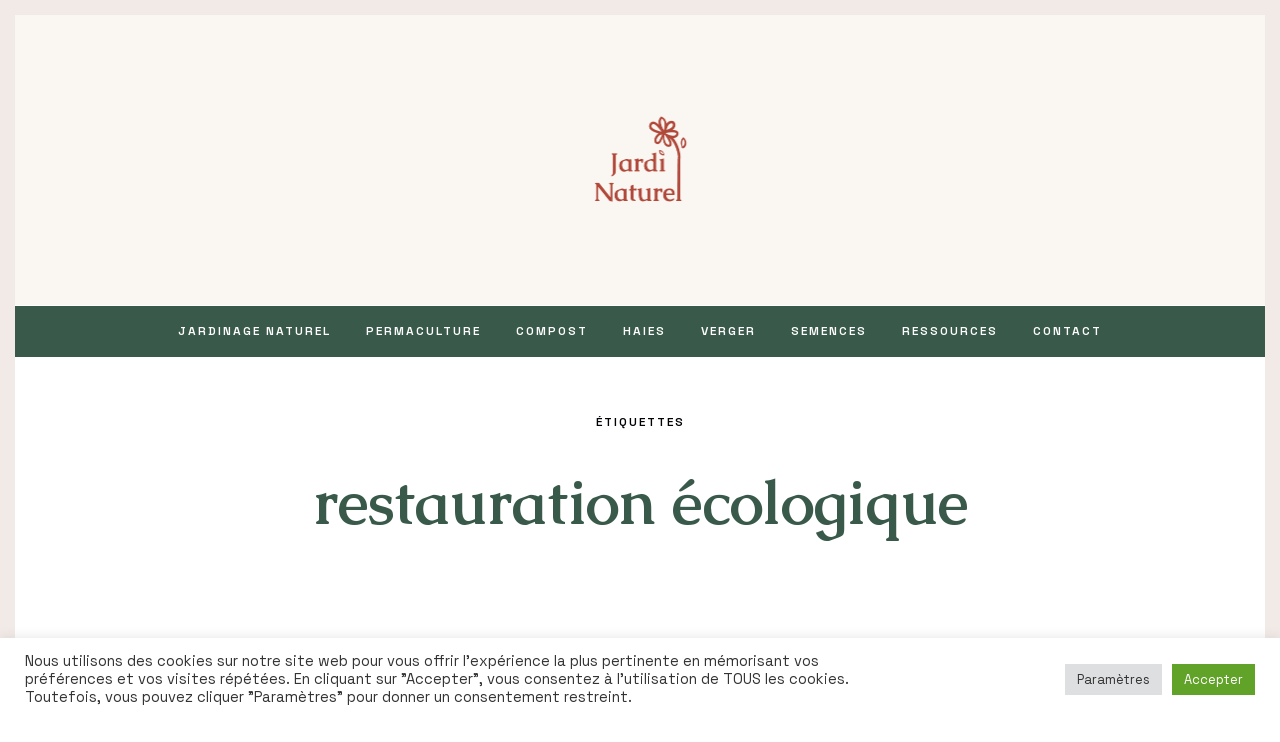

--- FILE ---
content_type: text/html; charset=utf-8
request_url: https://www.google.com/recaptcha/api2/anchor?ar=1&k=6LcDCe0pAAAAAAY38gOeCNuXPg5WQO-pPOLTmON5&co=aHR0cHM6Ly9qYXJkaW5hdHVyZWwuY29tOjQ0Mw..&hl=en&v=PoyoqOPhxBO7pBk68S4YbpHZ&size=invisible&anchor-ms=20000&execute-ms=30000&cb=kpfxz7bz1s55
body_size: 48651
content:
<!DOCTYPE HTML><html dir="ltr" lang="en"><head><meta http-equiv="Content-Type" content="text/html; charset=UTF-8">
<meta http-equiv="X-UA-Compatible" content="IE=edge">
<title>reCAPTCHA</title>
<style type="text/css">
/* cyrillic-ext */
@font-face {
  font-family: 'Roboto';
  font-style: normal;
  font-weight: 400;
  font-stretch: 100%;
  src: url(//fonts.gstatic.com/s/roboto/v48/KFO7CnqEu92Fr1ME7kSn66aGLdTylUAMa3GUBHMdazTgWw.woff2) format('woff2');
  unicode-range: U+0460-052F, U+1C80-1C8A, U+20B4, U+2DE0-2DFF, U+A640-A69F, U+FE2E-FE2F;
}
/* cyrillic */
@font-face {
  font-family: 'Roboto';
  font-style: normal;
  font-weight: 400;
  font-stretch: 100%;
  src: url(//fonts.gstatic.com/s/roboto/v48/KFO7CnqEu92Fr1ME7kSn66aGLdTylUAMa3iUBHMdazTgWw.woff2) format('woff2');
  unicode-range: U+0301, U+0400-045F, U+0490-0491, U+04B0-04B1, U+2116;
}
/* greek-ext */
@font-face {
  font-family: 'Roboto';
  font-style: normal;
  font-weight: 400;
  font-stretch: 100%;
  src: url(//fonts.gstatic.com/s/roboto/v48/KFO7CnqEu92Fr1ME7kSn66aGLdTylUAMa3CUBHMdazTgWw.woff2) format('woff2');
  unicode-range: U+1F00-1FFF;
}
/* greek */
@font-face {
  font-family: 'Roboto';
  font-style: normal;
  font-weight: 400;
  font-stretch: 100%;
  src: url(//fonts.gstatic.com/s/roboto/v48/KFO7CnqEu92Fr1ME7kSn66aGLdTylUAMa3-UBHMdazTgWw.woff2) format('woff2');
  unicode-range: U+0370-0377, U+037A-037F, U+0384-038A, U+038C, U+038E-03A1, U+03A3-03FF;
}
/* math */
@font-face {
  font-family: 'Roboto';
  font-style: normal;
  font-weight: 400;
  font-stretch: 100%;
  src: url(//fonts.gstatic.com/s/roboto/v48/KFO7CnqEu92Fr1ME7kSn66aGLdTylUAMawCUBHMdazTgWw.woff2) format('woff2');
  unicode-range: U+0302-0303, U+0305, U+0307-0308, U+0310, U+0312, U+0315, U+031A, U+0326-0327, U+032C, U+032F-0330, U+0332-0333, U+0338, U+033A, U+0346, U+034D, U+0391-03A1, U+03A3-03A9, U+03B1-03C9, U+03D1, U+03D5-03D6, U+03F0-03F1, U+03F4-03F5, U+2016-2017, U+2034-2038, U+203C, U+2040, U+2043, U+2047, U+2050, U+2057, U+205F, U+2070-2071, U+2074-208E, U+2090-209C, U+20D0-20DC, U+20E1, U+20E5-20EF, U+2100-2112, U+2114-2115, U+2117-2121, U+2123-214F, U+2190, U+2192, U+2194-21AE, U+21B0-21E5, U+21F1-21F2, U+21F4-2211, U+2213-2214, U+2216-22FF, U+2308-230B, U+2310, U+2319, U+231C-2321, U+2336-237A, U+237C, U+2395, U+239B-23B7, U+23D0, U+23DC-23E1, U+2474-2475, U+25AF, U+25B3, U+25B7, U+25BD, U+25C1, U+25CA, U+25CC, U+25FB, U+266D-266F, U+27C0-27FF, U+2900-2AFF, U+2B0E-2B11, U+2B30-2B4C, U+2BFE, U+3030, U+FF5B, U+FF5D, U+1D400-1D7FF, U+1EE00-1EEFF;
}
/* symbols */
@font-face {
  font-family: 'Roboto';
  font-style: normal;
  font-weight: 400;
  font-stretch: 100%;
  src: url(//fonts.gstatic.com/s/roboto/v48/KFO7CnqEu92Fr1ME7kSn66aGLdTylUAMaxKUBHMdazTgWw.woff2) format('woff2');
  unicode-range: U+0001-000C, U+000E-001F, U+007F-009F, U+20DD-20E0, U+20E2-20E4, U+2150-218F, U+2190, U+2192, U+2194-2199, U+21AF, U+21E6-21F0, U+21F3, U+2218-2219, U+2299, U+22C4-22C6, U+2300-243F, U+2440-244A, U+2460-24FF, U+25A0-27BF, U+2800-28FF, U+2921-2922, U+2981, U+29BF, U+29EB, U+2B00-2BFF, U+4DC0-4DFF, U+FFF9-FFFB, U+10140-1018E, U+10190-1019C, U+101A0, U+101D0-101FD, U+102E0-102FB, U+10E60-10E7E, U+1D2C0-1D2D3, U+1D2E0-1D37F, U+1F000-1F0FF, U+1F100-1F1AD, U+1F1E6-1F1FF, U+1F30D-1F30F, U+1F315, U+1F31C, U+1F31E, U+1F320-1F32C, U+1F336, U+1F378, U+1F37D, U+1F382, U+1F393-1F39F, U+1F3A7-1F3A8, U+1F3AC-1F3AF, U+1F3C2, U+1F3C4-1F3C6, U+1F3CA-1F3CE, U+1F3D4-1F3E0, U+1F3ED, U+1F3F1-1F3F3, U+1F3F5-1F3F7, U+1F408, U+1F415, U+1F41F, U+1F426, U+1F43F, U+1F441-1F442, U+1F444, U+1F446-1F449, U+1F44C-1F44E, U+1F453, U+1F46A, U+1F47D, U+1F4A3, U+1F4B0, U+1F4B3, U+1F4B9, U+1F4BB, U+1F4BF, U+1F4C8-1F4CB, U+1F4D6, U+1F4DA, U+1F4DF, U+1F4E3-1F4E6, U+1F4EA-1F4ED, U+1F4F7, U+1F4F9-1F4FB, U+1F4FD-1F4FE, U+1F503, U+1F507-1F50B, U+1F50D, U+1F512-1F513, U+1F53E-1F54A, U+1F54F-1F5FA, U+1F610, U+1F650-1F67F, U+1F687, U+1F68D, U+1F691, U+1F694, U+1F698, U+1F6AD, U+1F6B2, U+1F6B9-1F6BA, U+1F6BC, U+1F6C6-1F6CF, U+1F6D3-1F6D7, U+1F6E0-1F6EA, U+1F6F0-1F6F3, U+1F6F7-1F6FC, U+1F700-1F7FF, U+1F800-1F80B, U+1F810-1F847, U+1F850-1F859, U+1F860-1F887, U+1F890-1F8AD, U+1F8B0-1F8BB, U+1F8C0-1F8C1, U+1F900-1F90B, U+1F93B, U+1F946, U+1F984, U+1F996, U+1F9E9, U+1FA00-1FA6F, U+1FA70-1FA7C, U+1FA80-1FA89, U+1FA8F-1FAC6, U+1FACE-1FADC, U+1FADF-1FAE9, U+1FAF0-1FAF8, U+1FB00-1FBFF;
}
/* vietnamese */
@font-face {
  font-family: 'Roboto';
  font-style: normal;
  font-weight: 400;
  font-stretch: 100%;
  src: url(//fonts.gstatic.com/s/roboto/v48/KFO7CnqEu92Fr1ME7kSn66aGLdTylUAMa3OUBHMdazTgWw.woff2) format('woff2');
  unicode-range: U+0102-0103, U+0110-0111, U+0128-0129, U+0168-0169, U+01A0-01A1, U+01AF-01B0, U+0300-0301, U+0303-0304, U+0308-0309, U+0323, U+0329, U+1EA0-1EF9, U+20AB;
}
/* latin-ext */
@font-face {
  font-family: 'Roboto';
  font-style: normal;
  font-weight: 400;
  font-stretch: 100%;
  src: url(//fonts.gstatic.com/s/roboto/v48/KFO7CnqEu92Fr1ME7kSn66aGLdTylUAMa3KUBHMdazTgWw.woff2) format('woff2');
  unicode-range: U+0100-02BA, U+02BD-02C5, U+02C7-02CC, U+02CE-02D7, U+02DD-02FF, U+0304, U+0308, U+0329, U+1D00-1DBF, U+1E00-1E9F, U+1EF2-1EFF, U+2020, U+20A0-20AB, U+20AD-20C0, U+2113, U+2C60-2C7F, U+A720-A7FF;
}
/* latin */
@font-face {
  font-family: 'Roboto';
  font-style: normal;
  font-weight: 400;
  font-stretch: 100%;
  src: url(//fonts.gstatic.com/s/roboto/v48/KFO7CnqEu92Fr1ME7kSn66aGLdTylUAMa3yUBHMdazQ.woff2) format('woff2');
  unicode-range: U+0000-00FF, U+0131, U+0152-0153, U+02BB-02BC, U+02C6, U+02DA, U+02DC, U+0304, U+0308, U+0329, U+2000-206F, U+20AC, U+2122, U+2191, U+2193, U+2212, U+2215, U+FEFF, U+FFFD;
}
/* cyrillic-ext */
@font-face {
  font-family: 'Roboto';
  font-style: normal;
  font-weight: 500;
  font-stretch: 100%;
  src: url(//fonts.gstatic.com/s/roboto/v48/KFO7CnqEu92Fr1ME7kSn66aGLdTylUAMa3GUBHMdazTgWw.woff2) format('woff2');
  unicode-range: U+0460-052F, U+1C80-1C8A, U+20B4, U+2DE0-2DFF, U+A640-A69F, U+FE2E-FE2F;
}
/* cyrillic */
@font-face {
  font-family: 'Roboto';
  font-style: normal;
  font-weight: 500;
  font-stretch: 100%;
  src: url(//fonts.gstatic.com/s/roboto/v48/KFO7CnqEu92Fr1ME7kSn66aGLdTylUAMa3iUBHMdazTgWw.woff2) format('woff2');
  unicode-range: U+0301, U+0400-045F, U+0490-0491, U+04B0-04B1, U+2116;
}
/* greek-ext */
@font-face {
  font-family: 'Roboto';
  font-style: normal;
  font-weight: 500;
  font-stretch: 100%;
  src: url(//fonts.gstatic.com/s/roboto/v48/KFO7CnqEu92Fr1ME7kSn66aGLdTylUAMa3CUBHMdazTgWw.woff2) format('woff2');
  unicode-range: U+1F00-1FFF;
}
/* greek */
@font-face {
  font-family: 'Roboto';
  font-style: normal;
  font-weight: 500;
  font-stretch: 100%;
  src: url(//fonts.gstatic.com/s/roboto/v48/KFO7CnqEu92Fr1ME7kSn66aGLdTylUAMa3-UBHMdazTgWw.woff2) format('woff2');
  unicode-range: U+0370-0377, U+037A-037F, U+0384-038A, U+038C, U+038E-03A1, U+03A3-03FF;
}
/* math */
@font-face {
  font-family: 'Roboto';
  font-style: normal;
  font-weight: 500;
  font-stretch: 100%;
  src: url(//fonts.gstatic.com/s/roboto/v48/KFO7CnqEu92Fr1ME7kSn66aGLdTylUAMawCUBHMdazTgWw.woff2) format('woff2');
  unicode-range: U+0302-0303, U+0305, U+0307-0308, U+0310, U+0312, U+0315, U+031A, U+0326-0327, U+032C, U+032F-0330, U+0332-0333, U+0338, U+033A, U+0346, U+034D, U+0391-03A1, U+03A3-03A9, U+03B1-03C9, U+03D1, U+03D5-03D6, U+03F0-03F1, U+03F4-03F5, U+2016-2017, U+2034-2038, U+203C, U+2040, U+2043, U+2047, U+2050, U+2057, U+205F, U+2070-2071, U+2074-208E, U+2090-209C, U+20D0-20DC, U+20E1, U+20E5-20EF, U+2100-2112, U+2114-2115, U+2117-2121, U+2123-214F, U+2190, U+2192, U+2194-21AE, U+21B0-21E5, U+21F1-21F2, U+21F4-2211, U+2213-2214, U+2216-22FF, U+2308-230B, U+2310, U+2319, U+231C-2321, U+2336-237A, U+237C, U+2395, U+239B-23B7, U+23D0, U+23DC-23E1, U+2474-2475, U+25AF, U+25B3, U+25B7, U+25BD, U+25C1, U+25CA, U+25CC, U+25FB, U+266D-266F, U+27C0-27FF, U+2900-2AFF, U+2B0E-2B11, U+2B30-2B4C, U+2BFE, U+3030, U+FF5B, U+FF5D, U+1D400-1D7FF, U+1EE00-1EEFF;
}
/* symbols */
@font-face {
  font-family: 'Roboto';
  font-style: normal;
  font-weight: 500;
  font-stretch: 100%;
  src: url(//fonts.gstatic.com/s/roboto/v48/KFO7CnqEu92Fr1ME7kSn66aGLdTylUAMaxKUBHMdazTgWw.woff2) format('woff2');
  unicode-range: U+0001-000C, U+000E-001F, U+007F-009F, U+20DD-20E0, U+20E2-20E4, U+2150-218F, U+2190, U+2192, U+2194-2199, U+21AF, U+21E6-21F0, U+21F3, U+2218-2219, U+2299, U+22C4-22C6, U+2300-243F, U+2440-244A, U+2460-24FF, U+25A0-27BF, U+2800-28FF, U+2921-2922, U+2981, U+29BF, U+29EB, U+2B00-2BFF, U+4DC0-4DFF, U+FFF9-FFFB, U+10140-1018E, U+10190-1019C, U+101A0, U+101D0-101FD, U+102E0-102FB, U+10E60-10E7E, U+1D2C0-1D2D3, U+1D2E0-1D37F, U+1F000-1F0FF, U+1F100-1F1AD, U+1F1E6-1F1FF, U+1F30D-1F30F, U+1F315, U+1F31C, U+1F31E, U+1F320-1F32C, U+1F336, U+1F378, U+1F37D, U+1F382, U+1F393-1F39F, U+1F3A7-1F3A8, U+1F3AC-1F3AF, U+1F3C2, U+1F3C4-1F3C6, U+1F3CA-1F3CE, U+1F3D4-1F3E0, U+1F3ED, U+1F3F1-1F3F3, U+1F3F5-1F3F7, U+1F408, U+1F415, U+1F41F, U+1F426, U+1F43F, U+1F441-1F442, U+1F444, U+1F446-1F449, U+1F44C-1F44E, U+1F453, U+1F46A, U+1F47D, U+1F4A3, U+1F4B0, U+1F4B3, U+1F4B9, U+1F4BB, U+1F4BF, U+1F4C8-1F4CB, U+1F4D6, U+1F4DA, U+1F4DF, U+1F4E3-1F4E6, U+1F4EA-1F4ED, U+1F4F7, U+1F4F9-1F4FB, U+1F4FD-1F4FE, U+1F503, U+1F507-1F50B, U+1F50D, U+1F512-1F513, U+1F53E-1F54A, U+1F54F-1F5FA, U+1F610, U+1F650-1F67F, U+1F687, U+1F68D, U+1F691, U+1F694, U+1F698, U+1F6AD, U+1F6B2, U+1F6B9-1F6BA, U+1F6BC, U+1F6C6-1F6CF, U+1F6D3-1F6D7, U+1F6E0-1F6EA, U+1F6F0-1F6F3, U+1F6F7-1F6FC, U+1F700-1F7FF, U+1F800-1F80B, U+1F810-1F847, U+1F850-1F859, U+1F860-1F887, U+1F890-1F8AD, U+1F8B0-1F8BB, U+1F8C0-1F8C1, U+1F900-1F90B, U+1F93B, U+1F946, U+1F984, U+1F996, U+1F9E9, U+1FA00-1FA6F, U+1FA70-1FA7C, U+1FA80-1FA89, U+1FA8F-1FAC6, U+1FACE-1FADC, U+1FADF-1FAE9, U+1FAF0-1FAF8, U+1FB00-1FBFF;
}
/* vietnamese */
@font-face {
  font-family: 'Roboto';
  font-style: normal;
  font-weight: 500;
  font-stretch: 100%;
  src: url(//fonts.gstatic.com/s/roboto/v48/KFO7CnqEu92Fr1ME7kSn66aGLdTylUAMa3OUBHMdazTgWw.woff2) format('woff2');
  unicode-range: U+0102-0103, U+0110-0111, U+0128-0129, U+0168-0169, U+01A0-01A1, U+01AF-01B0, U+0300-0301, U+0303-0304, U+0308-0309, U+0323, U+0329, U+1EA0-1EF9, U+20AB;
}
/* latin-ext */
@font-face {
  font-family: 'Roboto';
  font-style: normal;
  font-weight: 500;
  font-stretch: 100%;
  src: url(//fonts.gstatic.com/s/roboto/v48/KFO7CnqEu92Fr1ME7kSn66aGLdTylUAMa3KUBHMdazTgWw.woff2) format('woff2');
  unicode-range: U+0100-02BA, U+02BD-02C5, U+02C7-02CC, U+02CE-02D7, U+02DD-02FF, U+0304, U+0308, U+0329, U+1D00-1DBF, U+1E00-1E9F, U+1EF2-1EFF, U+2020, U+20A0-20AB, U+20AD-20C0, U+2113, U+2C60-2C7F, U+A720-A7FF;
}
/* latin */
@font-face {
  font-family: 'Roboto';
  font-style: normal;
  font-weight: 500;
  font-stretch: 100%;
  src: url(//fonts.gstatic.com/s/roboto/v48/KFO7CnqEu92Fr1ME7kSn66aGLdTylUAMa3yUBHMdazQ.woff2) format('woff2');
  unicode-range: U+0000-00FF, U+0131, U+0152-0153, U+02BB-02BC, U+02C6, U+02DA, U+02DC, U+0304, U+0308, U+0329, U+2000-206F, U+20AC, U+2122, U+2191, U+2193, U+2212, U+2215, U+FEFF, U+FFFD;
}
/* cyrillic-ext */
@font-face {
  font-family: 'Roboto';
  font-style: normal;
  font-weight: 900;
  font-stretch: 100%;
  src: url(//fonts.gstatic.com/s/roboto/v48/KFO7CnqEu92Fr1ME7kSn66aGLdTylUAMa3GUBHMdazTgWw.woff2) format('woff2');
  unicode-range: U+0460-052F, U+1C80-1C8A, U+20B4, U+2DE0-2DFF, U+A640-A69F, U+FE2E-FE2F;
}
/* cyrillic */
@font-face {
  font-family: 'Roboto';
  font-style: normal;
  font-weight: 900;
  font-stretch: 100%;
  src: url(//fonts.gstatic.com/s/roboto/v48/KFO7CnqEu92Fr1ME7kSn66aGLdTylUAMa3iUBHMdazTgWw.woff2) format('woff2');
  unicode-range: U+0301, U+0400-045F, U+0490-0491, U+04B0-04B1, U+2116;
}
/* greek-ext */
@font-face {
  font-family: 'Roboto';
  font-style: normal;
  font-weight: 900;
  font-stretch: 100%;
  src: url(//fonts.gstatic.com/s/roboto/v48/KFO7CnqEu92Fr1ME7kSn66aGLdTylUAMa3CUBHMdazTgWw.woff2) format('woff2');
  unicode-range: U+1F00-1FFF;
}
/* greek */
@font-face {
  font-family: 'Roboto';
  font-style: normal;
  font-weight: 900;
  font-stretch: 100%;
  src: url(//fonts.gstatic.com/s/roboto/v48/KFO7CnqEu92Fr1ME7kSn66aGLdTylUAMa3-UBHMdazTgWw.woff2) format('woff2');
  unicode-range: U+0370-0377, U+037A-037F, U+0384-038A, U+038C, U+038E-03A1, U+03A3-03FF;
}
/* math */
@font-face {
  font-family: 'Roboto';
  font-style: normal;
  font-weight: 900;
  font-stretch: 100%;
  src: url(//fonts.gstatic.com/s/roboto/v48/KFO7CnqEu92Fr1ME7kSn66aGLdTylUAMawCUBHMdazTgWw.woff2) format('woff2');
  unicode-range: U+0302-0303, U+0305, U+0307-0308, U+0310, U+0312, U+0315, U+031A, U+0326-0327, U+032C, U+032F-0330, U+0332-0333, U+0338, U+033A, U+0346, U+034D, U+0391-03A1, U+03A3-03A9, U+03B1-03C9, U+03D1, U+03D5-03D6, U+03F0-03F1, U+03F4-03F5, U+2016-2017, U+2034-2038, U+203C, U+2040, U+2043, U+2047, U+2050, U+2057, U+205F, U+2070-2071, U+2074-208E, U+2090-209C, U+20D0-20DC, U+20E1, U+20E5-20EF, U+2100-2112, U+2114-2115, U+2117-2121, U+2123-214F, U+2190, U+2192, U+2194-21AE, U+21B0-21E5, U+21F1-21F2, U+21F4-2211, U+2213-2214, U+2216-22FF, U+2308-230B, U+2310, U+2319, U+231C-2321, U+2336-237A, U+237C, U+2395, U+239B-23B7, U+23D0, U+23DC-23E1, U+2474-2475, U+25AF, U+25B3, U+25B7, U+25BD, U+25C1, U+25CA, U+25CC, U+25FB, U+266D-266F, U+27C0-27FF, U+2900-2AFF, U+2B0E-2B11, U+2B30-2B4C, U+2BFE, U+3030, U+FF5B, U+FF5D, U+1D400-1D7FF, U+1EE00-1EEFF;
}
/* symbols */
@font-face {
  font-family: 'Roboto';
  font-style: normal;
  font-weight: 900;
  font-stretch: 100%;
  src: url(//fonts.gstatic.com/s/roboto/v48/KFO7CnqEu92Fr1ME7kSn66aGLdTylUAMaxKUBHMdazTgWw.woff2) format('woff2');
  unicode-range: U+0001-000C, U+000E-001F, U+007F-009F, U+20DD-20E0, U+20E2-20E4, U+2150-218F, U+2190, U+2192, U+2194-2199, U+21AF, U+21E6-21F0, U+21F3, U+2218-2219, U+2299, U+22C4-22C6, U+2300-243F, U+2440-244A, U+2460-24FF, U+25A0-27BF, U+2800-28FF, U+2921-2922, U+2981, U+29BF, U+29EB, U+2B00-2BFF, U+4DC0-4DFF, U+FFF9-FFFB, U+10140-1018E, U+10190-1019C, U+101A0, U+101D0-101FD, U+102E0-102FB, U+10E60-10E7E, U+1D2C0-1D2D3, U+1D2E0-1D37F, U+1F000-1F0FF, U+1F100-1F1AD, U+1F1E6-1F1FF, U+1F30D-1F30F, U+1F315, U+1F31C, U+1F31E, U+1F320-1F32C, U+1F336, U+1F378, U+1F37D, U+1F382, U+1F393-1F39F, U+1F3A7-1F3A8, U+1F3AC-1F3AF, U+1F3C2, U+1F3C4-1F3C6, U+1F3CA-1F3CE, U+1F3D4-1F3E0, U+1F3ED, U+1F3F1-1F3F3, U+1F3F5-1F3F7, U+1F408, U+1F415, U+1F41F, U+1F426, U+1F43F, U+1F441-1F442, U+1F444, U+1F446-1F449, U+1F44C-1F44E, U+1F453, U+1F46A, U+1F47D, U+1F4A3, U+1F4B0, U+1F4B3, U+1F4B9, U+1F4BB, U+1F4BF, U+1F4C8-1F4CB, U+1F4D6, U+1F4DA, U+1F4DF, U+1F4E3-1F4E6, U+1F4EA-1F4ED, U+1F4F7, U+1F4F9-1F4FB, U+1F4FD-1F4FE, U+1F503, U+1F507-1F50B, U+1F50D, U+1F512-1F513, U+1F53E-1F54A, U+1F54F-1F5FA, U+1F610, U+1F650-1F67F, U+1F687, U+1F68D, U+1F691, U+1F694, U+1F698, U+1F6AD, U+1F6B2, U+1F6B9-1F6BA, U+1F6BC, U+1F6C6-1F6CF, U+1F6D3-1F6D7, U+1F6E0-1F6EA, U+1F6F0-1F6F3, U+1F6F7-1F6FC, U+1F700-1F7FF, U+1F800-1F80B, U+1F810-1F847, U+1F850-1F859, U+1F860-1F887, U+1F890-1F8AD, U+1F8B0-1F8BB, U+1F8C0-1F8C1, U+1F900-1F90B, U+1F93B, U+1F946, U+1F984, U+1F996, U+1F9E9, U+1FA00-1FA6F, U+1FA70-1FA7C, U+1FA80-1FA89, U+1FA8F-1FAC6, U+1FACE-1FADC, U+1FADF-1FAE9, U+1FAF0-1FAF8, U+1FB00-1FBFF;
}
/* vietnamese */
@font-face {
  font-family: 'Roboto';
  font-style: normal;
  font-weight: 900;
  font-stretch: 100%;
  src: url(//fonts.gstatic.com/s/roboto/v48/KFO7CnqEu92Fr1ME7kSn66aGLdTylUAMa3OUBHMdazTgWw.woff2) format('woff2');
  unicode-range: U+0102-0103, U+0110-0111, U+0128-0129, U+0168-0169, U+01A0-01A1, U+01AF-01B0, U+0300-0301, U+0303-0304, U+0308-0309, U+0323, U+0329, U+1EA0-1EF9, U+20AB;
}
/* latin-ext */
@font-face {
  font-family: 'Roboto';
  font-style: normal;
  font-weight: 900;
  font-stretch: 100%;
  src: url(//fonts.gstatic.com/s/roboto/v48/KFO7CnqEu92Fr1ME7kSn66aGLdTylUAMa3KUBHMdazTgWw.woff2) format('woff2');
  unicode-range: U+0100-02BA, U+02BD-02C5, U+02C7-02CC, U+02CE-02D7, U+02DD-02FF, U+0304, U+0308, U+0329, U+1D00-1DBF, U+1E00-1E9F, U+1EF2-1EFF, U+2020, U+20A0-20AB, U+20AD-20C0, U+2113, U+2C60-2C7F, U+A720-A7FF;
}
/* latin */
@font-face {
  font-family: 'Roboto';
  font-style: normal;
  font-weight: 900;
  font-stretch: 100%;
  src: url(//fonts.gstatic.com/s/roboto/v48/KFO7CnqEu92Fr1ME7kSn66aGLdTylUAMa3yUBHMdazQ.woff2) format('woff2');
  unicode-range: U+0000-00FF, U+0131, U+0152-0153, U+02BB-02BC, U+02C6, U+02DA, U+02DC, U+0304, U+0308, U+0329, U+2000-206F, U+20AC, U+2122, U+2191, U+2193, U+2212, U+2215, U+FEFF, U+FFFD;
}

</style>
<link rel="stylesheet" type="text/css" href="https://www.gstatic.com/recaptcha/releases/PoyoqOPhxBO7pBk68S4YbpHZ/styles__ltr.css">
<script nonce="Hi4RqvAeU881k1_8qEJYYg" type="text/javascript">window['__recaptcha_api'] = 'https://www.google.com/recaptcha/api2/';</script>
<script type="text/javascript" src="https://www.gstatic.com/recaptcha/releases/PoyoqOPhxBO7pBk68S4YbpHZ/recaptcha__en.js" nonce="Hi4RqvAeU881k1_8qEJYYg">
      
    </script></head>
<body><div id="rc-anchor-alert" class="rc-anchor-alert"></div>
<input type="hidden" id="recaptcha-token" value="[base64]">
<script type="text/javascript" nonce="Hi4RqvAeU881k1_8qEJYYg">
      recaptcha.anchor.Main.init("[\x22ainput\x22,[\x22bgdata\x22,\x22\x22,\[base64]/[base64]/MjU1Ong/[base64]/[base64]/[base64]/[base64]/[base64]/[base64]/[base64]/[base64]/[base64]/[base64]/[base64]/[base64]/[base64]/[base64]/[base64]\\u003d\x22,\[base64]\x22,\x22wq0qF1DChVbClMOpNgs5w4HDhcKwKh7CqkLDtzpDw5rCu8OiWwZQRWQjwpgtw4HCkCYSw4RyaMOCwrQow48fw7PCnRJCw6xgwrPDikFbAsKtKsOfA2jDh2JHWsOSwrlnwpDCtR1PwpB3wqgoVsKNw7VUwofDjcK/wr02Y3DCpVnCo8OLd0TClsOHAl3CtcKRwqQNTH49Mz5Pw6scQMKaAGltAGoXAcOTNcK7w6IlcSnDvmoGw4EawqhBw6fCtm/CocOqfEsgCsKLL0VdNnLDoltcEcKMw6Ujc8KsY0LCmS8jIiXDk8O1w6vDqsKMw47DtHjDiMKeCnnChcOfw57DvcKKw5FhNUcUw6FtP8KRwqpjw7c+FMKyMD7DncK/w47DjsOFwpvDjAVew6o8McObw6PDvyXDpsOnDcO6w7hTw50vw7tNwpJRY3rDjEYOw60zYcO2w7pgMsK/YsObPgJVw4DDuAHCp03Cj2fDl3zCh0zDpkAgaSbCnlvDk19bQMO8wpQTwoZTwpYhwoVww599aMOYOiLDnEZ/F8KRw5ICYwRMwpZHPMKRw5R1w4LCusOawrtIMsObwr8OL8KTwr/DoMK7w7jCtjpTwp7CtjgYBcKZJMKIR8K6w4VhwqI/w4laSkfCq8O0DW3Cg8KkFE1Ww4zDnCwKXirCmMOcw6kpwqonNjBve8OswpzDiG/Do8O4dsKDY8KIG8O3QHDCvMOgw7/DnTIvw6TDm8KZwpTDlzJDwr7Ch8KhwqRAw7NPw73Ds2EwO0jCnMOhWMOaw5xNw4HDjgLClk8Qw4lww57CpgDDqDRHA8O2A37Ds8KQHwXDmAYiL8K6wpPDkcK0bsKSJGVfw4pNLMKBw4DChcKgw4bCucKxUyYXwqrCjA9KFcKdw6rCiBk/GxXDmMKfwqUUw5PDi35AGMK5wpnCjSXDpEJkwpzDk8OYw6TCocOlw5hgY8O3SE4KXcO/cUxHFh1jw4XDjh99wqBywpVXw4DDpxZXwpXCmwoowpRUwrthVh/Dp8KxwrtVw5FOMS5Qw7Bpw5DCksKjNz1iFmLDrU7Cl8KBwpzDiTkCw7wgw4fDogbDnsKOw5zCk1R0w5law6sffMKuwoHDrBTDvW0qaHVKwqHCrgfDnDXClz1NwrHCmRDCiVs/w40bw7fDrzvChMK2e8Kywq/[base64]/[base64]/CpWTDlDVuC8OowqjDlUAKwoXCucOjEnNawqTDtcO+JcKYNnHDlQ3CiSYMwpR2fTDCj8OLw5UQfHXCtR3DusO1b3vDtsKiKiRyE8KXNQdswonCg8KHcU8NwoV5Sg9Jw78OCFHDh8KVwp5RHsOBw4HDksOSVRXDk8ORw4/[base64]/[base64]/CocKTwqzCk2JFdgMIwodWwqPCk2DDrGzCgQtMwqzCi2zDm0jCgS7Di8K+wpAuw4MAUGDCmcKuw5ECw44NSMKMw4/Dp8OwwpTCgwZUwoXCtsKaJsOSwpvDusO2w5Z9w7zCt8Kyw5YcwojCk8OXw7Vvw6LClU8Sw67CusOUw6w/w7YJw7EKA8KwfQzDvjTDrcKPwqQEwpDCrcOVD1/DvsKewpnCjVFEJMKBw7JdwqvCscOiUcKbHTHCtwfCjiDCiE0LFcK2eyLDnMKBwqVowqQ0RcKxwo7DuBPDnMOhCkXCkV4aKsKlb8K8ImHDhTXCt2PDintDZsKLwpzDtTxCMFFWEDhPW3dCw5t7HyrDgw/DrcKrw6nDh3kGUnTDmzUaDGTCk8Opw4gmWcKBT3EZwpMUUmZBwpjDscOpw4rDuDAKwpMpeR81w5lhw6fCrWFbw556ZsO+wr3Do8KRw5NmwqZhFsOpwpDDvMKJNcO3wqzDl1/DolPCh8OmwoDDlA8PMRJKwpLDnjzDjMKNDCfDsCBmw5DDhCzCngI9w4wIwr7Dn8O9wphgwq/[base64]/[base64]/w4XCgMOlX8OjwoZUwoVhwp3CrHrChMOrJ2HDg8Ovw4rDscOqesKsw61gw65dZFYLGy1VJWTDlU51wrQaw4jCkMO7w4fDl8OCcMOew7QEN8KCWMKLwp/ChVAqZBzCs2nCg3LDi8K/worDi8OPwqclw5ESexnCrlDCnkzCuD3DjsOGwop3TcOrwoZaZ8OSBcKpHMKCw7rCsMKtwpx0woJXwoPDjTgxw5V8wpHDjTFcQcOsYcOGw5zDk8OBQTQSwoHDvTJNUjhHNQ/DsMK2V8K5Qh8zVMOMX8KAwqjClsO6w4bDgMKqR0zCgsKbBMOgwrvDrsKkcxrDhUIjw4fDkMKlbALCpMOAwobDsVjCn8OhVsO3ZcO2acOEw4bCj8O7BMKQwotjw7JdCcOrwrVTwqdLek4xw6V5w5vDh8KLwoQxwrHDsMOHwo9nwoPDlCTCncKMwpTDj2s/[base64]/DsTUAwpbDqjrDnHHDncKQPQfCpsK8w4ZmWsKLFwAfBQnDlncYwqB7JBbDmFzDisODw48LwoZsw5FjHMOdwocjHMKfwrQ8ViUew6bDssOBOMORQTw6woNCT8KIwpZaDg8mw7fDtcO7w4QTcWTCjsKEG8KCwoLCtcKiwqfDijfCrcOlOizDmQ7CgDHDoWB/[base64]/Ds8KMPEwmwow6w5jCpMKsSFF/asOUY2pkwo5MwqvDjWU2LcKrw6APO15fBURBPEMiw5MUS8OkG8KuaATCnsOpVnPDvFLCvMKvesOrM2AXY8K/w7tkPsKWKjnDjsKGGcKbw4INwo13DFHDiMOwdMKadFjCh8KBw5QVw40Qw6jDlsOhw69hfnAvBsKLw6QAE8OXw4MTwoh7w49JZ8KIWWLCpMOyCsKxd8KtMjzCt8OtwpvDjcO1BHodw4fDqnhwMgXChwrDu3EDwrXDtjnCvRkofn7Cnk9/wp/Dh8OXw5LDoilsw7bDl8ORwprClgQVH8KTwoJjwqNACcOfLz7CocOYBcKdLQTCocKIwpYSwr8pI8KJw7PCrh0uw67CssOgBh/ChDsWw6JKw47DnsOVw582woPDj2cLw5wxw6ISa0LClsOII8OXEcOTG8KFRcK2AH9cWwJQa1/CuMOuw77DrXpZw7pDw5bDiMOHWsOiwrnCqQhCwrR2WmPCmx7Dhx8WwqgkKjbDiCwUwrgTw7dOJ8KqT1Ztw4QPSMO3D0QLw6pIw7vClgg2w7BWw5pAw6HDghVwLgpmEcO1RMKCG8O1ZnUhdsOLwojDrsOZw7YwD8K6FMKfw7jDmMOzbsO/[base64]/[base64]/CoMKOEsODwqvDnMKEwoPCp3vDm8OwwrBsGXPDisKBwp/Djg9Sw5NCGhzDgzx/[base64]/wqfCp8OebsKEQ3LCqMOqOmc0wp5dc3HDvVzCrE80T8OBeX3CsWzCn8KOw47CkMOCMzUkw7bCrsO/wpkpw41uw5LDtkzDpcKqw4ZvwpZ4w4Vlw4VrLsKySlLDvMO8wr/Ds8O3OsKGw7jCu2ETUsObc3XDknBmXsKPOcOnw7tDQXNIwrkWworCicOHGn/[base64]/R0PDgAIawrnCo8OBwpoUw5zCkMO7wrFeRcOdQsK+DcOnbcOuFwbDpi5/w45HwqLCkAB8wobCssK6wrvDpRQNccOrw5kEfEQpw5ZFw55XIMOYWMKEw5DDrC1nWsK4KX/CkTw3wrN4Z1XCtsKow6sHwrbCocKLL0kVwqR6Wgdpwp90JcOcwrdYd8KQwqHCukV0wrnCtsOhw5EdJRJLFcOsexNdwr9ANMKiw5fCnMKUw6g/wqTCg083wokUwrV3b1AkEMOoLm/Dki/DmMOnw7QXw5NLw71EWlplAcO/DibCqsK7R8OfIWt/aBnDtkN8wpPDjkNdKMKXw7x2wrtBw6FiwpVIU19jR8ORScO/w5shwrQgw6/Dt8K7TcKgwpFndyVVecOcwpN5ByQARiZlwqrDv8ObPcKIG8O+TSrCqwjDpsOzG8Ktalh/w4XCq8OAQcOxw4duDcOEC1bCmsO4w67CmmHClBZVw5jCiMOTwq95SntTHsKXDjzClCfCulVBwpvDg8OPw7TDkBzDpQQOJF9jFsKVw7EBFsOEw71zwrd/[base64]/CnEbDmEvDqw1bwrMFU2LCrcKGw7LDkcKowpFJNwjCuMOBw7/DuEFRAsKqw63ChD0OwoNMWkoCwqx5P2zDtW4Tw4kCM1R6woPClQRpwrZCMMK2dADDgH7CnMOSw4zDu8K4ccO3wr8IwrnCm8K/w69nJ8OQwp/CnsKdQMOoJgTDusOMXAfDgWg8E8K3wqrDhsOxZ8KrNsOBw4vCrGnDmTjDkBbCnAbDhMO5MREDw45gw43DqMK5KV/DhHrCnwcOw6TCksKyHsKYwrswwqB5wpHCucOqCsKzKm3Di8KDw73DmALChDbDtMKtwoxtDsOdFUAfUMKXFMKAC8K9aUgiBcKlwpAxTVnCisKfcMO3w6wEwok+QllEw4NpwrrDlsK0ccKswpM0wqvDrMKXw5XDkl97fcKNwq/DmX/DuMOBw4Uzwrh2wrLCtcO6w63Cnxhnw6BtwrUDw4DCrjbDg3oAaH9dG8KnwqAVXcOCw6PDjSfDgcKUw7FEPcK7Ci7Cm8KvXSQISVxxwqVVw4ZIKW/[base64]/CgMOmP1Yjw4QYwq88wolJw688f8KNB8Otw7InwrgcUkDDplEYLcObwobCuBpSwrgSwqvDtMOcXsKjQcKvHlwOwrIRwqbCuMOGVMKxH21wBsOOJTbDvGvDmVjDrMKySMO5w4QjEMOZw5TColobw67CisOpaMKgwovCpAXDlm1WwqA9woIawo1/wqsww7NvbsKWbcKawr/Di8OiJMKlFRTDqikFd8ODwq7DqsO/w5BhacOBQsOxw7fCt8KeVEd9w6/CiFPDtMKCOcK3wq/CtzbCsj9oOcOHH3txC8OFw7ppw7QxwqTCiMOCFwBCw67CgAnDpsK2cD0iw4bCsTjClsOgwr/DtH7Cthk6F1zDhyo0OsK/[base64]/Dg8OmPHLDhQZDCgjCuC4ww5DDoMO3dw7DqzAIw6bCicOXw4/[base64]/wohfCRVueVlueTlPM3fCp0TCj8KsFxbCkA3DhTrCjAHDuU/CmTvCpi/DjsOgEsK4BkjDqMOCSWAlJTBZVwbCnVIRSDxVdsKbw7LDoMOKf8OvbMOIA8KseTI6cH9iw6nCnsOvPnFSw5LDpmjCnMOLw7XDjWrCuG8gw4lgwpwlDMKNwrDDhFgSw5fDu3TCncKRGMK0w7o6DsKwVTQ/FcKhw7xSwqrDihLDlMOtw5/DjcKVwow+w4bCgnTDuMK/ZsKrw6fDkMOzwp7CqTDCqn9dLlTCsy9zwrYFw7HCvBbDtcKxw4zCvQYBMMKHwo7Di8KpGMOAwoYFw4nDm8O0w7bDlsOwwq3DtsOcHkE/Ax4Aw6pJCsOpN8OUdSZfQh12w4bCn8O+wqdnwrzDmAIXwr06wqLCvwvCql5hwpPDqSvCgsK+dABROTTCo8KpNsObw7M+asKOwrLCuXPCucKCHMKHMBDDiU0mwrvCoAbCjwFzd8KqwqfDuCXCmsKtJsOAXmsEUsOWwrl0HALCq3nCpyt8Z8OwV8OswoTDgB/DucOcZy7DjyvCj189JMKKwq7CrlvDmhbCpUfDsmLDnH3CvkBtAmfCmsKnH8OHwoDCmcOlFBYTwrPDt8OOwqs/[base64]/Ch2XDu8Kdw7nClsOnw50idcOsR8KrYcOTXcK3wqARU8OIeSd0w4fDmDlsw4liw5PDnQTDkMOlGcOUPhfDjsKFwp7DpTBcwrJgHzYew6YJdMKFOsO+w7xpHA5jwogcOQbCgRNib8OfdB4oLMKJw4/[base64]/CqD7DoMKuacK9CcKtHwxrXMKOw6DCmsKjwrJGRMK6w7djAT8WIQDDq8KUw7VVwpUzIcOsw6U0EVpSf1rDoQd2wqbCpsKzw6XCmU9jw7YefjbClsOcLVFRwqvDsMK9VyJ8PU3CqMO1w4JwwrbDh8K1KCYdwpBfD8O2RsKcHVnDqQVMw69mw7jCusKOYsO/[base64]/MFoxwonDmjTDnmNhwrxAMz3DlcKfCEpvGj/Cg8OLwpcGHMKJw5LCpcKPw4LDkAVfW23CssO4wr3DgwMAwozDucOxwrYCwo3DicKSwpXChcKJTQ0Qwr3CuV/Dv0kKwqvCnMK8wo8xKcOHwpdSJMKbwoACMcKDwo/CocKpXsOWMMKCw63CgW/Dj8KTw6opTcOLFsKXIcObw6vDvsOAMsOJbQbCvhoJw5Zkw5HDg8OTAMO/[base64]/[base64]/Dk3jDkVd+wrQ7w5soWMKJw4kMwogPEisFw63CqBPCn2tuw7g6fBXCq8K5VAA/w6kiecOcacOgwqPDrcOOcWVbw4YXwrMMU8OPw7oMIcKzw6cNa8Kpwr1racKMwqA6BMKgK8O0CsK7N8O9aMO2Jw3DoMOtw75KwrzDmWfCiWLCq8KPwo8UcEwvMlHCpMOLwofDjRzCo8KRWcKzEAM5QsK8wr1QQMO4wpMNe8ORwoFdc8O/K8Oow6ZbPsOTKcKuwrjCv1xZw7ogcUjDl0zCpcKDwp7Dq2AUXxTDkcOaw50Qw6HCvMKKw73CvkrDrwwvShoRBcOqw7lsTMOgw7XCsMKqXMO9O8KKwqQEwoHDrwHDtsKvdl5iHybDssOwVMOowpHCoMORZhfDqgPDhUwxw5/ClMKqw5YvwpfDl2PDuV7DnQxbZ2EFEcKyUsObVMOLwqMHwokpMAnDlEsLw7d9I0rDo8O/wrR2YsKlwqMCZAFiwphbw4YYZMOARUfDrUEzXsOJKUo5UMK5wro8woTDjMO6fy/DniTDsTTCpMOBEz7CgsOuw4nDlVPCucOFwrXDnxRUw4LCqcK8HRN4wqAQw74FJTvCpUNyAcOiw6VkwrvDhkhYwoloJMOUEcKdw6XCvMKhwoDCkU0OwpQBwqvCosO8wr/Do0DDmMK7HcKnwq7DvHFmHRA0LinCmMKbw51lw5kFwpY7M8KYfMKowozDlQTClAg/w49UD2rDuMKKwqkeS0RtOsKuwpUUccO8c1V9w5I3wq9GDwjCqsOOw7HCt8OLESB1w6bCi8Kuw4nDpUjDuGvDpFfCncOWw4p8w4Bhw6HCrijCp28Yw7UWQBbDusKNeQDCp8KjHifCkcOzDcKteSTCrcKew5nCngo/dsOjwpXCkUU/woRAwr7DsycDw6gKfgsve8OKwrl9w7xnw64pPgRhwqU4wrROZEI2M8OGw4HDtlkZw6BuVSoSVDHDiMKtw7VZX8OadMOudMOceMOhwpHCrGlww4/CnMOIMsK7w78QV8ODAUNiAU1NwoZHwrxUGMK/FUHCsSAGM8ODwpPDrcKLw74DCwDDk8K1exFobcKow6fCuMKTw4fCncONwqXCosKCw4jCvU8wacK/woxtSAcKw6DDrRvDosOEw6TDgcOrVMOvwqDCmcKVwrrCvkRPwrgvesOxwqh/wqJew5DDhMOxDXjCnFXChjFnwpsRCsOEwrnDvsKiV8Olw5fDlMKww6tJHRHDicOhwo3ClMKOSWPDimVFwobCuSUOw5XCqEnDo1Fkf0Fde8OYJB1GS1PCp0rDq8Oiw6rCpcO4CVHCuWTCkiptegTCjMO2w7d7w519w6lrw6paaR/[base64]/[base64]/[base64]/w5PCpMKzwpkMwpAJXsO3wr1TwqfCqB5pHcOxw4zCoyZ1wrPChcKCATBKw79aw6TCkMK0wok7e8K3w7A+wq/Dr8KUKMKAHcOtw74xGTzCrcORwow7eDjCnEnCjRtNw53CqHlvwrzCjcOAaMK0FhxHwqTDgMKlL2/Dg8K4OyHDr3XDoC7DhjkuUMOzNcKAWMO5wpllw60Zwr3CmcKOwqTCvyzCj8OowrkXw5/Du1zDmUsVNRt9CTrCn8KjwpEMHsOMwpVWwqwBwrsLbsKZwrXCnMO1dRd1IcKSwqlfw5LChnx7MMO2eljDgsOKFMKcIsOAw7ZlwpNERMKAYMKcH8OYwpzDuMKjwpnDncOiOzbDkcOowp9wwpnDlHVnw6Zqwp/[base64]/[base64]/wqHDoz/[base64]/TBFtwoHDrU/[base64]/asKTw7zDocKzwrZDdG8twoXDkMKbw65KMcOUScOkwo5dS8OowpoPw6TCkcOWUcOrw6nDhsK7BFjDhCHCpsOTw6DCu8KwNmZ+JcKLQ8ODwpV5wrkcOhoxLzVww6zCglTCpMO6eA7DjHXClU0zUnjDtDU7W8KwesOXNHzCtXPDmMKMwrl2wocKWRzCvMKSwpc/AmPDuxTDmCQkH8Opw4rCgkp4w7fCn8OrAnUfw77CmMKhYVLCpEorw49NdsKMQsKWw43DmETDh8KswrjDuMKSwrxweMOuwrvCniwcwprDp8OYejHCvRY2HiXComfDtsOHwqhcLiDCl0/DuMOZwpIGwp3Cj3rDswRewp3CqCDDhsOHRG97Ey/CvmTDvMOawqfDsMKDKS7DtlXDvsOVFsK9w7nCuUNEw48cEMKwQzFuScOAw54Mwq/[base64]/CgcOracOzw7vCn0/Ci10tfAIOUnTDvMKvwqfCs20eT8KlNcOSw6jDoMO/DsOpw6oBPcOSwqZlwoNKwr/CvcKDEMKxwrvDqsKdIsOlw7vDqcO4w5/DtGfDkwdkw6lsCcKswoDCucOLf8KWw7/DicOEOQIOw6nDkcOpKcKqI8KowrZQFMO/HsKzwo9ZbMKVVCxxwojCiMKBJCJvAMKXwo3CpzRUZG/Ct8OzOMKRZ18MBnHClMKjWmBETlBsJsKWdmbDr8OOecKeNMOWwp7Ch8OHeybCnBBLw6nDqcOXwrvDkMO/AQXCqm7Dv8O7w4E6fgTDl8Ktw6zCv8OEGsKcw6d8HDrCilV3Iy3DlsO6TBTDj3LDsj4Hwp5JC2TCrmoAwofDkSN1w7fCrsOFw5/[base64]/[base64]/[base64]/ADjDj8Oswrt4wpfDncOdwoHCgsO0wqrCrsOpwqrChsKiFcOTTsKIwpLChUlMw53ChDceX8OLFCkrEMOcw6NQwpBWw6vCrcOOd2Y8wq5oTsO/[base64]/[base64]/DlcKswpsFw4nCsRwkwqJ/JEdMb8KZw6fDonrCiCbCpwxLw47CjMKMP2jCjHl8cWbDq1fDomJdwqU1wp/[base64]/[base64]/RMKJwqvChgvCpcKnwqLCtwhVwpV/w7fCoMKfw5HClGXCi0EmwrHDvMKLw6UYwpbDsWNNwo3CkUEaIcOzLcK0w6tMw5w1w5bCnMOXQx96w7gMw6rCjVvCh13CsmTDtVkDw4hRbcKaeEHDjAUSYV8zRsKTwpfCvS1ow53DjsK+w5bDlHdyF30Mw4jDgkfDr1sOIiZfTsK/[base64]/DmgHDqsKNeFQ8w7bDljjDkn/Dq8KsYG8uZMKGwqlfIhXDkcKlw43ChcKIQcOowp4wewg+VRzCoSLCgMOiHsKRc3rCj21XesK6wpJnw65mwqXCusOMwrbCgcKDXsOdRA3Do8OEw4vDuGp7wr9reMOtw6YMfMOVDQ3DvBDCoHU3AcKDKnfDmsKMw6nCkinDsHnCo8KrFTJBwrLCjn/Ctl7ClmN9CsKAZ8OoDR3DusKawo7CuMKgcyLCr21wI8OjF8OtwqRZw67Ck8OwGcKRw4zClQfCkgDCvG8iTMKOcCsOw7fCpBkMbcO/wrrCrVbDoyEPwr1IwosFJXfDt0DDl0fDgyPDtVzCkifClMOpw5Exw5JtwoPCrnhFwqRpwo3CtXzDucKGw5DDgsOkQcOzwqQ9Uhx+wpHCnsOZw4Y8w7fCgcKWWwjDkwvCqWbCmMO/QcOvw6NHw5BAwpBdw4APw4Uyw7TDn8KEb8Oewq3DmsOnUsOwSMO4AcK6W8Kkw73CozZJw7sowr19wprDslfCvFvCizPCm3HDkDbDmT9ZXR8WwprDv0zDhsKPI20vJj3CssK/bCzCtgvDgg7DpsKMw4LDlMOMc0/Dskw8w7Yww5B3woBYw7xhY8KHIUdWJA/CrMK0w5Ekw4F3AcKUwrNfw7XCsX7ChcKmX8K5w4vCp8OqO8KUwpzCn8O4fsOWNcKDw4rDpMKcwoQSw7ZJw5jDvFdnwpnCjxXCs8Kpw6Nyw5/CncO6UnLDv8OoGRbCmS/CpsKISBDCq8Oyw5nDkkIrwrpTw5REPMKHJXlsQA00w7cgwr3DkyMPEMOUGMKtb8Okw73CqcOXGFnDnMO6bMKZL8KHwqQ2wr5Uw6/ChsK/w7kMwpvDgMKww7gPw5zDhxTCmgsEw4YtwqFZwrfDvzJCGMKOw53CsMK1H3QFHcK9w593w7bCv1cCw6rDsMOOwrDCkMK1wqPCu8OoM8K1wp8YwqsBwpMDwq7Cji1Jw7/Coz3CrUjDgE0KNsOUwolQw700DsOZw5HDmcKaSDjChyw1NSDCssOaFMKpwrTCigfChS5JS8Klw5Y+wq1UGXcxw6zDmcKBPsO7U8KxwppowrfDpj/DusKgPzDDogLCpMOew5ZsMx/Dnk5Dw7gEw6gwP3/DrMOyw5c/LHHCvsKETibDvhgYwqTDnS/CqFPCuEsmwrrDsiPDoh9eOGZyw7/CqyDCnMKVLQ1sNcOUAl/CvMOyw6rDrS7CgMKpRDRgw6RGwr93aynCugPDuMOnw5cdw4bCpBDDnAZWw7nDvxZcUEgjwp1rwrbDrcOrw6UGw7VHfcO4KXE+DSRCdFnClsKowqs3woETw4zDtMORZsKOd8KYI0/ChW/[base64]/DgMOew4wvwrwxZVwrw6zDin/Dn8KJw5TDqsOMwofCgsOUwrlQXsKNfiPCtA7DtMKDwodGOcK/PFHChHTCmcOJwoLDt8KSVjfCosKnLg7DvlsIXMOzwo3DosKuw5oRP05bdRLChcKlw74edsOuBU/DhsO4dWTCgcOow7p4ZMKsMcKMVcKhDsKQwoZBwqPDvi4iwqNNw5/[base64]/w7E8w6xGX0zDp8KLw5LDlMOyacKYH8OFwqxkw7oWLinDosKGwr/CiANQVWXCqMOqfcK3w6MRwo/CnUsDOMKFIMOzTEHCn2QuOU3DhALDjMOTwpgxasKWHsKBw4xqScKSHcK+w5LCmXHDksOowrU6P8OObRNtPMORw6DDpMOSwpDCggBdw7Ruw47Co2IzaxBvw6/DgSrDsmlOWhQ7aQ4iw5fCjgNTVFFcKcK1wrsAw5jCuMO8e8OMwodEEsKXGMKucnl+wrLDpxHDvMO8wqjCjl3DvlfDhz4MfhouZgYPVsKswppzwpFENAkBw6bDvTxAw7HCnGlowpcZA0bCkWsvw6zCocKfw5t+PGjCkj3DjcKALMKowqzDmWs/PsKzw6fDocKuIEwNw47CpcKLfsKWwpjDh3/Ck1gqZ8O7wpnDgsOJI8K6wqFfwoYUJ0/DtcKZYE0/IjjClwfDo8Kjw7nDmsO7w5rCgsKzWsKXwpTDqQHDjADDnV8bwqTDtsKQXMKQJ8KrN38owqwxwogEeDzDpQ0yw6TCrjPDnW4rwoTDqzDDjHR5w67Dj1UBw4IRw5/DhDbCnSIrw5LDgjl0DFUuZ1jDq2IAS8OJD37CjcOhGMOKwr5NO8KLwqbCtsOYw4LCvh3CrEwEBWE2M1d8w5XDrWQYTVPCjStqwr7DicKhw7BiMcOJwq/[base64]/[base64]/Cu04Ow4YbVT8JwrUxw5HDnMOhwp7DqcK5w6EVwrBsF3nDiMKtwozDukjDhMO6cMKiw5zCn8K1ecK0E8KueDvDvMK/Z1/DtcKNHMO2RmXCkcO6ScOew7RsRcKfw5vCqHJTwpUYfzk2woHDoH/DscOvwqvCgsKhPQRrw4TDscKYwrLCjGXDp3JewoVtUMOmbcOLwoLCtMKFwrTCgF3CkcOISsKUPsKiwrHDmGNkb010WsOWKsKHGcK0wrjCg8OSwpMxw6BswrPCtggDwrbClUvDkljCmUDCvkcmw7zDm8KpZcKbwpp2dikrwofCpsODKU/[base64]/ClcOABsKAdMOMwqJwwonDl8K8w7XDhyITP8OTw7l3wq/DjAIxw5/DhmHCssK7w5hnwrTDnzjCrDBLw7opVsKTw6nCp3XDvsKcwq/Dn8O9w705C8OgwqliJsKza8O0UcKwwpXCrSRMw4R+XWsxI3c/fhPDnMKOLwLDicOzVcOpw5vCqyrCicKtK0s3WsODQTwMYMOHKBbDlwEAb8KDw7jCncKOGEvDh3TDuMObwqDCg8KMccK3w6rCuwHCocO7w7BmwpoiJSDDhj05wqBhwoliLUZswpTDisKvR8OMTQnDgRQuw5jDpcOnw5nCv0hGw47CisKaQMK1WixxUgLDr3MEfsKGwo/Dv1QKF3ZiCj3CkRfDhlocw7cEMV/[base64]/[base64]/DpUcvGATCmG0DE8KGw4UOwpLChkpywq/DugnCicOTwpLDkcOww5/CvsKTwqgSWMKDDwvCscOQMcKsecKOwp4dw5TDklIOwrLCi1dNw4TDrFFTfRLDvEzCqcKTwoDDpMOvw5duCS92w43Cs8KiIMK3woJCwp/[base64]/w59XZjMOwpwPw70xcR7CtMKJw78Kw6lYPEvDsMKbJcOgW0QAw7NNM0XDg8Kawr/DrsKcQkvCslrCoMO2KsOcBMKSw4zCncKbHENIwozDuMKUD8KuEzTDuGLCk8O6w4o0DzHDqBbCqsO/[base64]/DtwVrCcOtwpTDg8OdI8Otwrkpw4fCvD4Zw6xdR8KtwozCtMOSTMOORWTCvFATcCd7QT3DmCzCicK2enw2wpHDr1ddwpTDvsKOw4XCmsOyCU/CvgrDnA/Dv3RBO8ODIBMEwq/CmMOGC8KGOVk9FMKrw7kPwp3DtsKHJsKGT2DDugLCv8KwP8OaOcK9w6FNw7XCtgB9ZsKxw5BKwoxSwrQCw4d8w4JMwo7Du8OycU7DoWtucwHChmnCtjxwBhQAwotww6DDvMOyw681csKZa1BUDcKVM8K0WsO9wrRyw4gOTMOCAEFNwq3Cl8OCwq/DszhPe1rClARxFcKGaGLClljDtXXCocKzdcOjw7DCjcOPRcOEe0LCqMOPwrl1w6UnaMOgw5jDgzjCt8KEfQ5SwpYmwrPCjEDDug3CkQoswplhKBfCg8ODwrTDocKRTcO6wr/CuCDDjzZYSz/CjS4AekJDwr/[base64]/[base64]/DjzfDtR3Cmj3DmEQywpRsw71pw5vCr33DpynCscKnPE7ClSjDrMKYesKqAClsTn7Dj38fwpvCnsKFwrnClsOswozCsSLDmF/DkHrDh2fCkcKsdMKgw4l1wrRiKlIqw7/DlUR/w4MEPHRawpZXH8KDPBrCgWMTwrsiQMOiDMKCwpxCw6fDucOcIsOECsO4Gl8aw4vDlcKfaQVBUcK8wrI4wrnDizXDpWHDk8K3wqI3IzgjYnI3wrZ+w7IVw6xDw6B1a2khMXfCgTg9wpxTwo5hw7nCicO3wrDDvg3Cm8KzS2HDminChsKjwqJ7w5QZBR/ClsKbIwJgfBxuFSXDqEByw6/[base64]/DvDgoYgbChUVbb8KjL8KZw6JmcV5owp8Hw6PDnmHCisKxw7NJcm/Cn8KabFvDngV5w55eKhJQVDpVwqbDmMOjw5XChMKOw6rDqFvCn1dVG8Olw4NoS8KJK3jCsXguwrLCuMKNwqDDpcO1w6/[base64]/DucK7RFwAw6ZTwq9hwq7DlDMAZcKfRHhCQlXDv8OWwpXCqVATwqEGJxsACBc8w6t8Umoww5tYw6scTxxYwobDk8Kjw6vCgMKawotqDcOLwqbCmsK7ahPDrAXCsMOJGsOBR8OKw7PDksKtWQdGQVDCjQgzEsO/ccK9Z3ghUWsewoRdwq/DlMKPcwYZKcK3wpLCmcO8DMOywrbDksKtJRnDuEdFwpUSJ0sxw41gw4zCvMKGS8KBDwIhQcOEwptBYQRnV13Dp8O+w6MowpHDtlfDiTMYUFEjw5tewp7CtMO4wqYzwovDrQfCoMOkLsK/w5rDjMOueDbDoBfDgMKywqtvQgwFw44Cwqpsw7nCu2DDriMHecOdUQ57wqXCnR/Cj8Orb8KJHcOvBsKSwo3CicKNw7I5TAdTw6HCs8O2w7nDjcO8w6wTYsKNX8OQw555wqXDsUHCvsKRw6vCg13Dln9SHy/DscKrw74Mw6DDg2vCkMO5KMKJCcKaw4vDr8OFw7QqwoDCmh7DqcK2wq/CsEnCt8OeBMOaScOydh7ChcKqSsKIZUlsw7Ydw57DjnPCjsOQw4gRw6E4fXcpw6nDtMKmwrzCjcO/woXDuMK9w4ADw5hjG8KGccObw5DCjcOkw6PDusKSw5QGw5zCk3R1OGB2VcOsw7Fqw5fCvn3CpQ/Dn8OWw43DojrCl8KawpN8wprCg3bDpjVIw459H8O4asK1cRTDiMO/wrdPLcKDD0opZMKBw4lkw6vCmwfDncOEw7V5MkA/wpowZXEVw5IOJcKhOmnDi8OwcWzChsKHDcOrPgHDpSDCq8O1w53Dk8KUCH0rw45Cw4hKLV1EZcOjDMKswo/CgMO6PUfDucOhwpQdwqAZw4gGwp3CksKnQsOXw5vDjU3DpnXCi8KSI8KibTZPwrPDicKBwo3Dlg0/wr3Du8K/[base64]/woPCsMO2MAIfV8OYw6fDr3Ucd8KHw5/CikPDnsO1w5ZyWnpawrzDj3nDqMONw6N6wqfDusKgwrXDlUdbWjbCncKOdcK9wpjCrsO/wq42w4/CicKzP3LCgMKieB7CksOKXwfClC7CncO1bjDCuRnDgsKNw4NiHMOyTsKcDcKJDQfDpcO5ScOjOMOoR8K7wpbDtsKtRA5Qw4TCkcO0DkjCssOjRsKPC8OOwpt0wq9wd8KOw63Dq8OLbsOsPwzCo13CnMKywrdVwrFmw6kow7LCumfCrHPCpR/DtRXDksOSCMO1woXCu8KzwqjDncOew77Dm1cKLcOseVzCrTBswojCmlt7w4MzMwfCsTnCtlTCgcKec8OsJMKZR8K+V0dEBEVowqxlA8OFw4XCplcGw64vw5/DssKDYsKlw7hWw4zDkwnDhCMTEAbDtkvCrG40w45gwqx4QH3CpsOSwojCisKyw6cUw7DDg8O8w49qwo46aMOQNMOiOMKDd8Oyw4zDu8O7w7/Dq8OOKh8DczNEwrvCscKiKQjDllVbF8KnIMO9w5zDtcK9McO1XsKrwqbDicOSw4XDu8OJISlRwr8VwoYzLsKLDsOiesOYw6RFOsKoIRfCrErDhcK5wrsVdXDDvTvDt8K6bcOdc8OUA8Ohw4JnB8OwZDAdGDLCsWfDjcOew5hfFkTDqiZpEgY/[base64]/[base64]/DpMKiwrrChy4cwrLCqcOIRTDCsFsVWsKoWlzDhFQmQE9JDcK8Kk0yGUDDkXXCtlDDo8KJwqDDrMOaXMKdBHXDrMOwfVBPQcKAwolYRSjDu39SLMKFw7jCksOBZsOYwpnCtH/DtMOsw74/wonDqRnDksO2w5Jgwqggw5zDtsKrBcOTw7kiw7jCj3LCtRg/w5LDvA3CpQvDgcOREsOUQcOzAlNrwqBXwp0jwpXDtFFSag4swo9rMMOqemEGwoTDpWAAQTzCssOua8OQwpVbw5PDmcOrdsOFw7/DssKRQi/DisORRcO2wqTCrUJiwr9pw6DDqsKQO3EJw5nCvhkew73Cmn7CuWR8UX3CoMKQwq7DrzZSwojDvcKXNU90w6zDrXF1wrzCpHVYw7/CncOSUsKVw5BQw7kUXsKxECfDtMOzHsOMOXHDgXEVF0JbZ2DCg2Q9FzLDt8KePg0GwoVywoc1XFoUGsK2wpHCokjDgsOMP0/DvMKKLFAHwo0Swr5wYMK9bMOkwr8QwoTCssO7w6UAwqJvwpA1GjnCs3LCpcKBGU5swqHDsBbCmsK7wrAyL8KLw6DCtXknWMOEPkvCjsO1V8OMw5B6w6VRw6tpw5oiHcOBXj01wqVww4/CnsKSSlEYwpLCvk42KcKjw7/CgMKHwq0lEHTDmcKsCsOIQB/DmC3CiGLCu8KPSgTDjwDCsBPDocKOwpHCskgVCH8IcjAmQ8K5ZMK4w7/CrmfDuhEKw5/Di3JGIgXDjAfDksKAwp7CpmgSVsKlwqpLw6cwwqTCpMKkw7UaScOJMjM2wrVLw5vCqsKKQzcmJglFw51ewqMdwoDCgmjCr8KwwpAuPsKuwr/[base64]/CrQzDjcKsa8OGeBLDpcO4KsKFO8KEw7bDkgwPMRzDuWsdwrBfwqTCsMK6TMOkSsK2G8O1wq/DkcOXwqo\\u003d\x22],null,[\x22conf\x22,null,\x226LcDCe0pAAAAAAY38gOeCNuXPg5WQO-pPOLTmON5\x22,0,null,null,null,1,[21,125,63,73,95,87,41,43,42,83,102,105,109,121],[1017145,420],0,null,null,null,null,0,null,0,null,700,1,null,0,\[base64]/76lBhnEnQkZtZDzAxnOyhAZzPMRGQ\\u003d\\u003d\x22,0,0,null,null,1,null,0,0,null,null,null,0],\x22https://jardinaturel.com:443\x22,null,[3,1,1],null,null,null,1,3600,[\x22https://www.google.com/intl/en/policies/privacy/\x22,\x22https://www.google.com/intl/en/policies/terms/\x22],\x22kUpwZXEKtGSSI7zTnu8BZ3pzNF7GmTezFisVXqUsdBI\\u003d\x22,1,0,null,1,1769041026961,0,0,[212,159],null,[252,5,82],\x22RC-Pz04jRUFw9IMcw\x22,null,null,null,null,null,\x220dAFcWeA6Ixit2enkQx5IRLUwBFaRYdtNCkpVpS2K0OQeeAv3IksxU5nbnUpbU6rkbVejFnRyful0wTyzDkNrCyeWL1rRMtY_X8g\x22,1769123826923]");
    </script></body></html>

--- FILE ---
content_type: text/html; charset=utf-8
request_url: https://www.google.com/recaptcha/api2/aframe
body_size: -272
content:
<!DOCTYPE HTML><html><head><meta http-equiv="content-type" content="text/html; charset=UTF-8"></head><body><script nonce="9owiP-3_GhlkvuDTcrKukg">/** Anti-fraud and anti-abuse applications only. See google.com/recaptcha */ try{var clients={'sodar':'https://pagead2.googlesyndication.com/pagead/sodar?'};window.addEventListener("message",function(a){try{if(a.source===window.parent){var b=JSON.parse(a.data);var c=clients[b['id']];if(c){var d=document.createElement('img');d.src=c+b['params']+'&rc='+(localStorage.getItem("rc::a")?sessionStorage.getItem("rc::b"):"");window.document.body.appendChild(d);sessionStorage.setItem("rc::e",parseInt(sessionStorage.getItem("rc::e")||0)+1);localStorage.setItem("rc::h",'1769037428910');}}}catch(b){}});window.parent.postMessage("_grecaptcha_ready", "*");}catch(b){}</script></body></html>